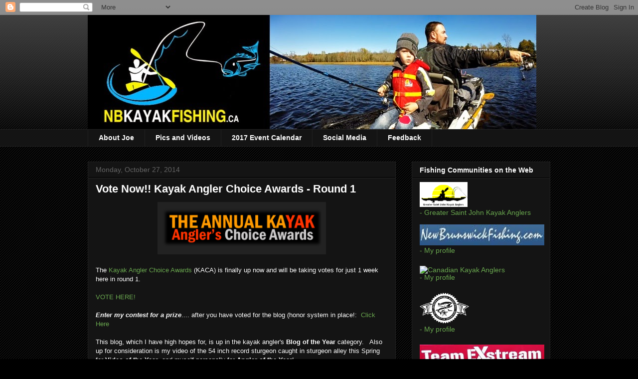

--- FILE ---
content_type: text/html; charset=UTF-8
request_url: https://nbkayakfishing.blogspot.com/b/stats?style=BLACK_TRANSPARENT&timeRange=ALL_TIME&token=APq4FmDd06WfIq4UePTsytStLujdOws_W-maxx3LG2R9gFzT0jyVs8mNWkh4GJkKPTOXIB5HpTjKbM1_BflwswbESxRRbjdheQ
body_size: -19
content:
{"total":291341,"sparklineOptions":{"backgroundColor":{"fillOpacity":0.1,"fill":"#000000"},"series":[{"areaOpacity":0.3,"color":"#202020"}]},"sparklineData":[[0,11],[1,10],[2,24],[3,11],[4,10],[5,13],[6,13],[7,5],[8,11],[9,14],[10,98],[11,18],[12,14],[13,15],[14,16],[15,18],[16,22],[17,22],[18,33],[19,36],[20,31],[21,26],[22,13],[23,22],[24,19],[25,12],[26,28],[27,13],[28,20],[29,18]],"nextTickMs":600000}